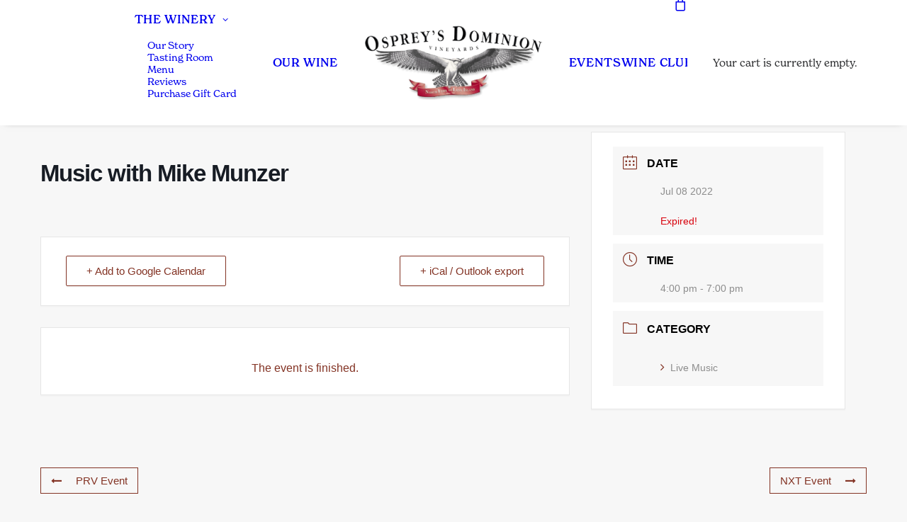

--- FILE ---
content_type: text/css; charset=utf-8
request_url: https://ospreysdominion.com/wp-content/themes/uncode-child/style.css
body_size: 125
content:
/*
Theme Name: Uncode Child
Description: Child theme for Uncode theme
Author: Undsgn™
Author URI: http://www.undsgn.com
Template: uncode
Version: 1.0.0
Text Domain: uncode
*/

.sold-out-overlay {
background: blue;
color: #fff;
font-size: 14px;
font-weight: 600;
padding: 5px 10px;
position: absolute;
left: 50px;
top: 10px;
}

.bbloomer_archive_custom_cart_button_text{
	background-color: blue;
}

.woocommerce span.soldout {
    background-color: #d79656 !important;
}